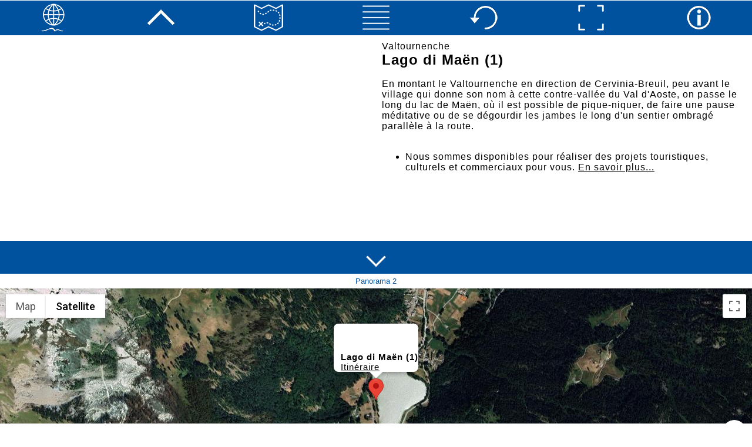

--- FILE ---
content_type: text/html; charset=UTF-8
request_url: http://www.pictorialguides.com/hilite360poi-00000000007205-fr.html
body_size: 3302
content:

<!DOCTYPE html PUBLIC "-//W3C//DTD XHTML 1.0 Transitional//EN" "http://www.w3.org/TR/xhtml1/DTD/xhtml1-transitional.dtd">

<html xmlns="http://www.w3.org/1999/xhtml" xml:lang="en" lang="en">

<head>
<meta http-equiv="Content-Type" content="text/html; charset=ISO-8859-1" />

<!-- Google tag (gtag.js) -->
<script async src="https://www.googletagmanager.com/gtag/js?id=G-4X280BMJQ3"></script>
<script>
  window.dataLayer = window.dataLayer || [];
  function gtag(){dataLayer.push(arguments);}
  gtag('js', new Date());

  gtag('config', 'G-4X280BMJQ3');
</script>

<meta name="viewport" content="width=device-width, initial-scale=1.0, maximum-scale=1.0">
<META NAME="keywords" CONTENT="Visite virtuelle, panoramas 360, voyage, Valtournenche, Lago di Maën (1)">
<META NAME="description" CONTENT="Valtournenche, Lago di Maën (1) - En montant le Valtournenche en direction de Cervinia-Breuil, peu avant le village qui donne son nom à cette contre-vallée du Val d'Aoste, on passe le long du lac de Maën, où il est possible de pique-niquer, de faire une pause méditative ou de se dégourdir les jambes le long d'un sentier ombragé parallèle à la route.">
<META NAME="objecttype" CONTENT="Guide de voyage">
<META HTTP-EQUIV="Content-language" CONTENT="fr">

<title>Valtournenche - Lago di Maën (1)</title>

<link rel="apple-touch-icon" href="icon.png"/>

<meta property="og:title" content="Valtournenche" />
<meta property="og:type" content="website" />
<meta property="og:image" content="http://www.pictorialguides.com/slidez/lagodimaen.jpg" />
<meta property="og:image:url" content="http://www.pictorialguides.com/slidez/lagodimaen.jpg" />
<meta property="og:url" content="http://www.pictorialguides.com/hilite360poi-00000000007205-fr.html" />
<meta property="og:site_name" content="Les Guides Visuels" />
<meta property="og:description" content="Cliquez ou tapotez la photo pour découvrir cette destination à 360°." />
<meta property="fb:app_id" content="216704038362168" />
<meta property="og:locale" content="fr_FR" />

<style>
	* {
  box-sizing: border-box;
	}
.top {
	background-color:#00519e;
	padding:0px;
	float:top;
	width:100%;
}
.left {
	background-color:#ffffff;
	padding:0px;
	text-align: left;
	font: 16.0px Arial;
	color: #000000;
	float:left;
	width:50%;
}
.right {
	background-color:#ffffff;
	padding:10px;
	text-align: left;
	font: 16.0px Arial;
	color: #000000;
	letter-spacing: 1px;
	float:left;
	width:50%;
}
.navig {
	background-color:#00519e;
	padding:0px;
	float:left;
	width:100%;
}
.caption {
	background-color:#ffffff;
	padding:0px;
	float:left;
	width:100%;
}
.bottom {
	background-color:#ffffff;
	padding:0px;
	text-align: left;
	font: 16.0px Arial;
	color: #000000;
	float:left;
	width:100%;
}


@media (max-width:800px) {
	.top, .left, .right, .navig, .caption, .bottom {
		width:100%;
		height:100%;
	}
}

a:link {color: #000000; text-decoration: underline}
a:visited {color: #000000; text-decoration: underline}
a:active {color: #000000}
a.bluelink:link {color: #00519e; text-decoration: none}
a.bluelink:visited {color: #00519e; text-decoration: none}
a.bluelink:active {color: #ff0000}
div.div1 {color: black; text-align: left; font: 15.0px Arial; letter-spacing: 1px;}
td.td1 {background-color: #00519e; text-align: center; font: 24.0px Arial; color: #ffffff; text-transform: uppercase; letter-spacing: 2px; padding: 5px}
td.td2 {text-align: left; font: 15.0px Arial; color: #000000; padding: 10px}
td.td3 {text-align: right; font: 15.0px Arial; color: #000000; padding: 10px}
td.td4 {text-align: center; font: 14.0px Arial; color: #000000; padding: 10px}
td.td5 {text-align: right; font: 13.0px Arial; color: #00519e; padding: 5px}
td.td6 {text-align: center; font: 13.0px Arial; color: #00519e; padding: 5px}
td.td7 {text-align: left; font: 13.0px Arial; color: #00519e; padding: 5px}
td.td8 {text-align: center; font: 15.0px Arial; color: #00519e; padding: 5px}

</style>
	
<script type="text/javascript" src="http://maps.googleapis.com/maps/api/js?key=AIzaSyDoJ623npy6Uf5tRkdWLSjyM0Ejcl0q8Sw&sensor=false"></script>

<script>

function initialize() {
  var myLatlng = new google.maps.LatLng(45.8601696, 7.608728299999999);
  var mapOptions = {
    zoom: 15,
    center: myLatlng,
    Tilt: 0,
    mapTypeId: google.maps.MapTypeId.SATELLITE  };

  var map = new google.maps.Map(document.getElementById('map-canvas'), mapOptions);

  var contentString = '<div class=div1><b>Lago di Maën (1)</b><br /><a href=http://maps.google.com/maps?f=q&source=s_q&output=html&q=45.8601696%207.608728299999999&zoom=15 target=_blank>Itin&eacute;raire</a></div>';

  var infowindow = new google.maps.InfoWindow({
      content: contentString,
      maxWidth: 400
  });

  var marker = new google.maps.Marker({
      position: myLatlng,
      map: map,
      title: 'Click for options'
  });
  google.maps.event.addListener(marker, 'click', function() {
    infowindow.open(map,marker);
  });

    google.maps.event.trigger(marker, 'click');

}

google.maps.event.addDomListener(window, 'load', initialize);

</script>



</head>


<BODY bgcolor=white text=black link=black vlink=black black=white marginwidth=0 marginheight=0 onload="setTimeout(function() { window.scrollTo(0, 1) }, 100)">
                                   
<div id="fb-root"></div>
<script>(function(d, s, id) {
var js, fjs = d.getElementsByTagName(s)[0];
if (d.getElementById(id)) return;
js = d.createElement(s); js.id = id;
js.src = "//connect.facebook.net/fr_FR/sdk.js#xfbml=1&version=v2.3&appId=216704038362168";
fjs.parentNode.insertBefore(js, fjs);
}(document, 'script', 'facebook-jssdk'));</script>
    

	
<div class="top">

	<table border=0 cellpadding=0 cellspacing=0 width=100%><tr><td class=td1><a href=http://www.pictorialguides.com/index_fr.html target=_top><img src=design/logo50.png border=0 style="max-width:100%;height:auto;"></a></td><td class=td1><a href=hilites360supermap-vsnorthitaly-fr.html><img src=design/arrow_up.png border=0 style="max-width:100%;height:auto;"></a></td><td class=td1><a href=hilites360globalmap-vsvaldaoste-fr.html target=_top><img src=design/map.png border=0 style="max-width:100%;height:auto;"></a></td><td class=td1><a href=hilites360globallist-vsvaldaoste-fr.html target=_top><img src=design/list.png border=0 style="max-width:100%;height:auto;"></a></td><td class=td1><a href=hilite360poi-00000000007205-fr.html target=_top><img src=design/refresh.png border=0 style="max-width:100%;height:auto;"></a></td><td class=td1><a href=https://goo.gl/maps/Z8tCTH6JgqUzke5L7 target=_blank><img src=design/fullscreen.png border=0 style="max-width:100%;height:auto;"></a></td><td class=td1><a href=hilite360poinfo-00000000001652-fr.html target=_top><img src=design/plus.png border=0 style="max-width:100%;height:auto;"></a></td></tr>
	</table>
	
</div>
	
	

<div class="left">

	<iframe src="https://www.google.com/maps/embed?pb=!4v1663083166095!6m8!1m7!1sCAoSLEFGMVFpcFBQU3hzRWRyOE5pdWR6MU1IWjlTVWtyVzR1T2xMZWFneUh1Q29H!2m2!1d45.8601696!2d7.608728299999999!3f66.29!4f-1.730000000000004!5f0.4000000000000002" width="100%" height="350" style="border:0;" allowfullscreen="" loading="lazy" referrerpolicy="no-referrer-when-downgrade"></iframe>
</div>
	


<div class="right">
	
	Valtournenche<br /><span style="font-size:24px; color:#000000; font-weight: bold;">Lago di Maën (1)</span><br /><br />En montant le Valtournenche en direction de Cervinia-Breuil, peu avant le village qui donne son nom à cette contre-vallée du Val d'Aoste, on passe le long du lac de Maën, où il est possible de pique-niquer, de faire une pause méditative ou de se dégourdir les jambes le long d'un sentier ombragé parallèle à la route.	
	<br /><br /><div class="fb-share-button" data-href="http://www.pictorialguides.com/hilite360poi-00000000007205-fr.html" data-layout="button"></div>
	
	<ul><li>Nous sommes disponibles pour r&eacute;aliser des projets touristiques, culturels et commerciaux pour vous. <a href="http://www.pictorialguides.com" target="_blank">En savoir plus...</a></li></ul>
	
</div>
	



<div class="navig">
	
	<div align=center>
	<table border=0 cellpadding=10 cellspacing=0>
	<tr>
	<td align=right width=100></td><td align=center width=100><a href=hilite360poi-00000000007206-fr.html target=_top><img src=design/arrow_transverse.png border=0 width=36 height=36></a></td><td align=left width=100></td>	</tr>
	</table>
	</div>
	
</div>

	
	
<div class="caption">
	
	<div align=center>
	<table border=0 cellpadding=0 cellspacing=0>
	<tr valign=top>
	<td class=td5 width=100></td><td class=td6 width=100><a class=bluelink href=hilite360poi-00000000007206-fr.html target=_top>Panorama 2</a></td><td class=td7 width=100></td>	</tr>
	</table>
	</div>
	
</div>
	


<div class="map">
	
	<div id="map-canvas" style="width: 100%; height: 360px"></div>
	
<table border=0 cellpadding=0 cellspacing=0 width=100%>
	<tr valign=top><td class=td4><br /><img src=design/logo-trusted.png width=235 height=62 border=0></td></tr>
	<tr valign=top><td class=td4>Les Guides Visuels<br />&copy; fusions.ch 1988-2025<br />Tous droits r&eacute;serv&eacute;s pour tous pays</td></tr>
	<tr><td align=center><img src=design/kokonor_blue_250x90.png border=0 width=250 height=90><br /><br />&nbsp;</td></tr>
</table>
	
</div>



    
</BODY>
</HTML>
